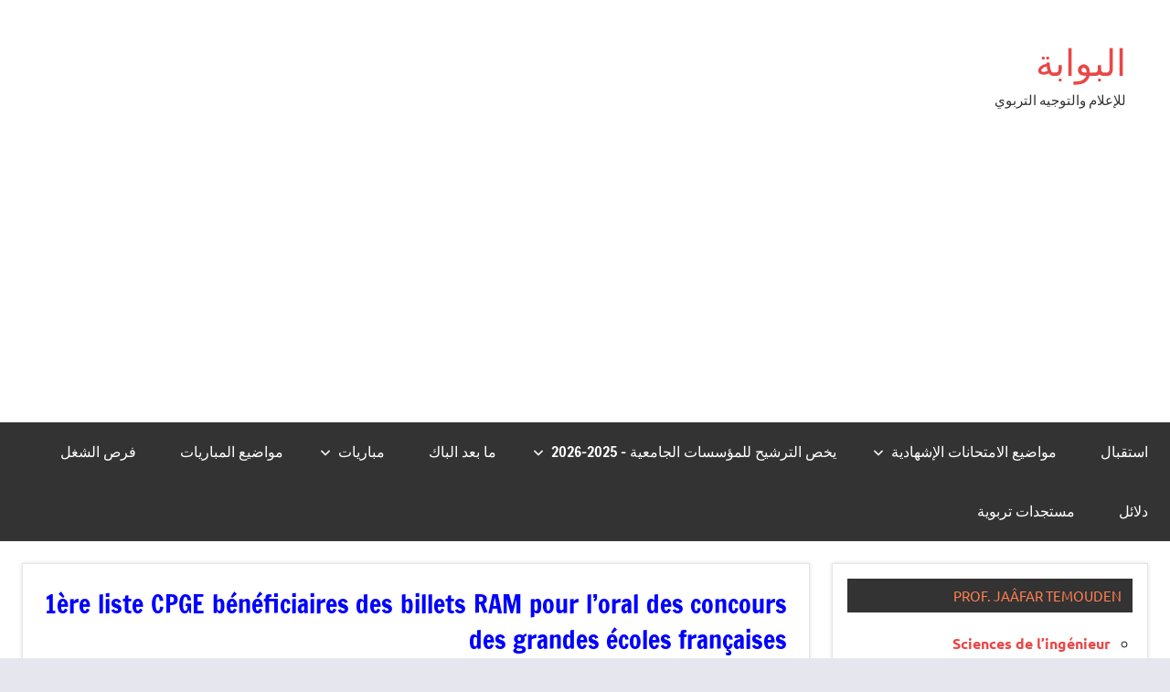

--- FILE ---
content_type: text/html; charset=UTF-8
request_url: http://www.albawaba.ma/bourses/17871
body_size: 14588
content:
<!DOCTYPE html>
<html lang="fr-FR">

<head>
<meta charset="UTF-8">
<meta name="viewport" content="width=device-width, initial-scale=1">
<link rel="profile" href="https://gmpg.org/xfn/11">

<meta name='robots' content='index, follow, max-image-preview:large, max-snippet:-1, max-video-preview:-1' />

	<!-- This site is optimized with the Yoast SEO plugin v26.8 - https://yoast.com/product/yoast-seo-wordpress/ -->
	<title>1ère liste CPGE bénéficiaires des billets RAM pour l’oral des concours des grandes écoles françaises - البوابة</title>
	<link rel="canonical" href="https://www.albawaba.ma/bourses/17871" />
	<meta property="og:locale" content="fr_FR" />
	<meta property="og:type" content="article" />
	<meta property="og:title" content="1ère liste des sélectionnés pour bénéficier des billets RAM pour passer les épreuves orales des concours d&#039;accès aux grandes écoles françaises" />
	<meta property="og:description" content="الخطوط الجوية الملكية: اللائحة الأولى لطلبة الأقسام التحضيرية المستفيدين من تذاكر السفر المجانية، 2019" />
	<meta property="og:url" content="https://www.albawaba.ma/bourses/17871" />
	<meta property="og:site_name" content="البوابة" />
	<meta property="article:publisher" content="https://www.facebook.com/albawaba.ma/" />
	<meta property="article:published_time" content="2019-06-14T19:22:27+00:00" />
	<meta property="article:modified_time" content="2022-12-29T21:57:48+00:00" />
	<meta property="og:image" content="https://www.albawaba.ma/wp-content/uploads/2019/06/1ere_liste_ram_cpge.png" />
	<meta property="og:image:width" content="1217" />
	<meta property="og:image:height" content="630" />
	<meta property="og:image:type" content="image/png" />
	<meta name="author" content="kamal" />
	<meta name="twitter:card" content="summary_large_image" />
	<meta name="twitter:label1" content="Écrit par" />
	<meta name="twitter:data1" content="kamal" />
	<meta name="twitter:label2" content="Durée de lecture estimée" />
	<meta name="twitter:data2" content="1 minute" />
	<script type="application/ld+json" class="yoast-schema-graph">{"@context":"https://schema.org","@graph":[{"@type":"Article","@id":"https://www.albawaba.ma/bourses/17871#article","isPartOf":{"@id":"https://www.albawaba.ma/bourses/17871"},"author":{"name":"kamal","@id":"https://www.albawaba.ma/#/schema/person/63f6f52fc74321b44718c37216188f55"},"headline":"1ère liste CPGE bénéficiaires des billets RAM pour l’oral des concours des grandes écoles françaises","datePublished":"2019-06-14T19:22:27+00:00","dateModified":"2022-12-29T21:57:48+00:00","mainEntityOfPage":{"@id":"https://www.albawaba.ma/bourses/17871"},"wordCount":132,"articleSection":["مستجدات تربوية","منح دراسية"],"inLanguage":"fr-FR"},{"@type":"WebPage","@id":"https://www.albawaba.ma/bourses/17871","url":"https://www.albawaba.ma/bourses/17871","name":"1ère liste CPGE bénéficiaires des billets RAM pour l’oral des concours des grandes écoles françaises - البوابة","isPartOf":{"@id":"https://www.albawaba.ma/#website"},"datePublished":"2019-06-14T19:22:27+00:00","dateModified":"2022-12-29T21:57:48+00:00","author":{"@id":"https://www.albawaba.ma/#/schema/person/63f6f52fc74321b44718c37216188f55"},"breadcrumb":{"@id":"https://www.albawaba.ma/bourses/17871#breadcrumb"},"inLanguage":"fr-FR","potentialAction":[{"@type":"ReadAction","target":["https://www.albawaba.ma/bourses/17871"]}]},{"@type":"BreadcrumbList","@id":"https://www.albawaba.ma/bourses/17871#breadcrumb","itemListElement":[{"@type":"ListItem","position":1,"name":"Accueil","item":"https://www.albawaba.ma/"},{"@type":"ListItem","position":2,"name":"1ère liste CPGE bénéficiaires des billets RAM pour l’oral des concours des grandes écoles françaises"}]},{"@type":"WebSite","@id":"https://www.albawaba.ma/#website","url":"https://www.albawaba.ma/","name":"البوابة","description":"للإعلام والتوجيه التربوي","potentialAction":[{"@type":"SearchAction","target":{"@type":"EntryPoint","urlTemplate":"https://www.albawaba.ma/?s={search_term_string}"},"query-input":{"@type":"PropertyValueSpecification","valueRequired":true,"valueName":"search_term_string"}}],"inLanguage":"fr-FR"},{"@type":"Person","@id":"https://www.albawaba.ma/#/schema/person/63f6f52fc74321b44718c37216188f55","name":"kamal","image":{"@type":"ImageObject","inLanguage":"fr-FR","@id":"https://www.albawaba.ma/#/schema/person/image/","url":"https://secure.gravatar.com/avatar/da7a4dfffa54473d6caa38ff1674ab455684fc90de252109470fac7bedd258a2?s=96&d=mm&r=g","contentUrl":"https://secure.gravatar.com/avatar/da7a4dfffa54473d6caa38ff1674ab455684fc90de252109470fac7bedd258a2?s=96&d=mm&r=g","caption":"kamal"},"url":"https://www.albawaba.ma/author/kamal"}]}</script>
	<!-- / Yoast SEO plugin. -->


<link rel='dns-prefetch' href='//static.addtoany.com' />
<link rel='dns-prefetch' href='//www.googletagmanager.com' />
<link rel='dns-prefetch' href='//pagead2.googlesyndication.com' />
<link rel="alternate" type="application/rss+xml" title="البوابة &raquo; Flux" href="https://www.albawaba.ma/feed" />
<link rel="alternate" type="application/rss+xml" title="البوابة &raquo; Flux des commentaires" href="https://www.albawaba.ma/comments/feed" />
<link rel="alternate" title="oEmbed (JSON)" type="application/json+oembed" href="https://www.albawaba.ma/wp-json/oembed/1.0/embed?url=https%3A%2F%2Fwww.albawaba.ma%2Fbourses%2F17871" />
<link rel="alternate" title="oEmbed (XML)" type="text/xml+oembed" href="https://www.albawaba.ma/wp-json/oembed/1.0/embed?url=https%3A%2F%2Fwww.albawaba.ma%2Fbourses%2F17871&#038;format=xml" />
<style id='wp-img-auto-sizes-contain-inline-css' type='text/css'>
img:is([sizes=auto i],[sizes^="auto," i]){contain-intrinsic-size:3000px 1500px}
/*# sourceURL=wp-img-auto-sizes-contain-inline-css */
</style>
<link rel='stylesheet' id='dynamico-theme-fonts-css' href='http://www.albawaba.ma/wp-content/fonts/bd88600f469777226be9a870dd4147ca.css?ver=20201110' type='text/css' media='all' />
<style id='wp-emoji-styles-inline-css' type='text/css'>

	img.wp-smiley, img.emoji {
		display: inline !important;
		border: none !important;
		box-shadow: none !important;
		height: 1em !important;
		width: 1em !important;
		margin: 0 0.07em !important;
		vertical-align: -0.1em !important;
		background: none !important;
		padding: 0 !important;
	}
/*# sourceURL=wp-emoji-styles-inline-css */
</style>
<style id='wp-block-library-inline-css' type='text/css'>
:root{--wp-block-synced-color:#7a00df;--wp-block-synced-color--rgb:122,0,223;--wp-bound-block-color:var(--wp-block-synced-color);--wp-editor-canvas-background:#ddd;--wp-admin-theme-color:#007cba;--wp-admin-theme-color--rgb:0,124,186;--wp-admin-theme-color-darker-10:#006ba1;--wp-admin-theme-color-darker-10--rgb:0,107,160.5;--wp-admin-theme-color-darker-20:#005a87;--wp-admin-theme-color-darker-20--rgb:0,90,135;--wp-admin-border-width-focus:2px}@media (min-resolution:192dpi){:root{--wp-admin-border-width-focus:1.5px}}.wp-element-button{cursor:pointer}:root .has-very-light-gray-background-color{background-color:#eee}:root .has-very-dark-gray-background-color{background-color:#313131}:root .has-very-light-gray-color{color:#eee}:root .has-very-dark-gray-color{color:#313131}:root .has-vivid-green-cyan-to-vivid-cyan-blue-gradient-background{background:linear-gradient(135deg,#00d084,#0693e3)}:root .has-purple-crush-gradient-background{background:linear-gradient(135deg,#34e2e4,#4721fb 50%,#ab1dfe)}:root .has-hazy-dawn-gradient-background{background:linear-gradient(135deg,#faaca8,#dad0ec)}:root .has-subdued-olive-gradient-background{background:linear-gradient(135deg,#fafae1,#67a671)}:root .has-atomic-cream-gradient-background{background:linear-gradient(135deg,#fdd79a,#004a59)}:root .has-nightshade-gradient-background{background:linear-gradient(135deg,#330968,#31cdcf)}:root .has-midnight-gradient-background{background:linear-gradient(135deg,#020381,#2874fc)}:root{--wp--preset--font-size--normal:16px;--wp--preset--font-size--huge:42px}.has-regular-font-size{font-size:1em}.has-larger-font-size{font-size:2.625em}.has-normal-font-size{font-size:var(--wp--preset--font-size--normal)}.has-huge-font-size{font-size:var(--wp--preset--font-size--huge)}.has-text-align-center{text-align:center}.has-text-align-left{text-align:left}.has-text-align-right{text-align:right}.has-fit-text{white-space:nowrap!important}#end-resizable-editor-section{display:none}.aligncenter{clear:both}.items-justified-left{justify-content:flex-start}.items-justified-center{justify-content:center}.items-justified-right{justify-content:flex-end}.items-justified-space-between{justify-content:space-between}.screen-reader-text{border:0;clip-path:inset(50%);height:1px;margin:-1px;overflow:hidden;padding:0;position:absolute;width:1px;word-wrap:normal!important}.screen-reader-text:focus{background-color:#ddd;clip-path:none;color:#444;display:block;font-size:1em;height:auto;left:5px;line-height:normal;padding:15px 23px 14px;text-decoration:none;top:5px;width:auto;z-index:100000}html :where(.has-border-color){border-style:solid}html :where([style*=border-top-color]){border-top-style:solid}html :where([style*=border-right-color]){border-right-style:solid}html :where([style*=border-bottom-color]){border-bottom-style:solid}html :where([style*=border-left-color]){border-left-style:solid}html :where([style*=border-width]){border-style:solid}html :where([style*=border-top-width]){border-top-style:solid}html :where([style*=border-right-width]){border-right-style:solid}html :where([style*=border-bottom-width]){border-bottom-style:solid}html :where([style*=border-left-width]){border-left-style:solid}html :where(img[class*=wp-image-]){height:auto;max-width:100%}:where(figure){margin:0 0 1em}html :where(.is-position-sticky){--wp-admin--admin-bar--position-offset:var(--wp-admin--admin-bar--height,0px)}@media screen and (max-width:600px){html :where(.is-position-sticky){--wp-admin--admin-bar--position-offset:0px}}

/*# sourceURL=wp-block-library-inline-css */
</style><style id='global-styles-inline-css' type='text/css'>
:root{--wp--preset--aspect-ratio--square: 1;--wp--preset--aspect-ratio--4-3: 4/3;--wp--preset--aspect-ratio--3-4: 3/4;--wp--preset--aspect-ratio--3-2: 3/2;--wp--preset--aspect-ratio--2-3: 2/3;--wp--preset--aspect-ratio--16-9: 16/9;--wp--preset--aspect-ratio--9-16: 9/16;--wp--preset--color--black: #000000;--wp--preset--color--cyan-bluish-gray: #abb8c3;--wp--preset--color--white: #ffffff;--wp--preset--color--pale-pink: #f78da7;--wp--preset--color--vivid-red: #cf2e2e;--wp--preset--color--luminous-vivid-orange: #ff6900;--wp--preset--color--luminous-vivid-amber: #fcb900;--wp--preset--color--light-green-cyan: #7bdcb5;--wp--preset--color--vivid-green-cyan: #00d084;--wp--preset--color--pale-cyan-blue: #8ed1fc;--wp--preset--color--vivid-cyan-blue: #0693e3;--wp--preset--color--vivid-purple: #9b51e0;--wp--preset--color--primary: #e84747;--wp--preset--color--secondary: #cb3e3e;--wp--preset--color--tertiary: #ae3535;--wp--preset--color--contrast: #4747e8;--wp--preset--color--accent: #47e897;--wp--preset--color--highlight: #e8e847;--wp--preset--color--light-gray: #eeeeee;--wp--preset--color--gray: #777777;--wp--preset--color--dark-gray: #333333;--wp--preset--gradient--vivid-cyan-blue-to-vivid-purple: linear-gradient(135deg,rgb(6,147,227) 0%,rgb(155,81,224) 100%);--wp--preset--gradient--light-green-cyan-to-vivid-green-cyan: linear-gradient(135deg,rgb(122,220,180) 0%,rgb(0,208,130) 100%);--wp--preset--gradient--luminous-vivid-amber-to-luminous-vivid-orange: linear-gradient(135deg,rgb(252,185,0) 0%,rgb(255,105,0) 100%);--wp--preset--gradient--luminous-vivid-orange-to-vivid-red: linear-gradient(135deg,rgb(255,105,0) 0%,rgb(207,46,46) 100%);--wp--preset--gradient--very-light-gray-to-cyan-bluish-gray: linear-gradient(135deg,rgb(238,238,238) 0%,rgb(169,184,195) 100%);--wp--preset--gradient--cool-to-warm-spectrum: linear-gradient(135deg,rgb(74,234,220) 0%,rgb(151,120,209) 20%,rgb(207,42,186) 40%,rgb(238,44,130) 60%,rgb(251,105,98) 80%,rgb(254,248,76) 100%);--wp--preset--gradient--blush-light-purple: linear-gradient(135deg,rgb(255,206,236) 0%,rgb(152,150,240) 100%);--wp--preset--gradient--blush-bordeaux: linear-gradient(135deg,rgb(254,205,165) 0%,rgb(254,45,45) 50%,rgb(107,0,62) 100%);--wp--preset--gradient--luminous-dusk: linear-gradient(135deg,rgb(255,203,112) 0%,rgb(199,81,192) 50%,rgb(65,88,208) 100%);--wp--preset--gradient--pale-ocean: linear-gradient(135deg,rgb(255,245,203) 0%,rgb(182,227,212) 50%,rgb(51,167,181) 100%);--wp--preset--gradient--electric-grass: linear-gradient(135deg,rgb(202,248,128) 0%,rgb(113,206,126) 100%);--wp--preset--gradient--midnight: linear-gradient(135deg,rgb(2,3,129) 0%,rgb(40,116,252) 100%);--wp--preset--font-size--small: 13px;--wp--preset--font-size--medium: 20px;--wp--preset--font-size--large: 36px;--wp--preset--font-size--x-large: 42px;--wp--preset--font-size--extra-large: 48px;--wp--preset--font-size--huge: 64px;--wp--preset--spacing--20: 0.44rem;--wp--preset--spacing--30: 0.67rem;--wp--preset--spacing--40: 1rem;--wp--preset--spacing--50: 1.5rem;--wp--preset--spacing--60: 2.25rem;--wp--preset--spacing--70: 3.38rem;--wp--preset--spacing--80: 5.06rem;--wp--preset--shadow--natural: 6px 6px 9px rgba(0, 0, 0, 0.2);--wp--preset--shadow--deep: 12px 12px 50px rgba(0, 0, 0, 0.4);--wp--preset--shadow--sharp: 6px 6px 0px rgba(0, 0, 0, 0.2);--wp--preset--shadow--outlined: 6px 6px 0px -3px rgb(255, 255, 255), 6px 6px rgb(0, 0, 0);--wp--preset--shadow--crisp: 6px 6px 0px rgb(0, 0, 0);}:root { --wp--style--global--content-size: 900px;--wp--style--global--wide-size: 1100px; }:where(body) { margin: 0; }.wp-site-blocks > .alignleft { float: left; margin-right: 2em; }.wp-site-blocks > .alignright { float: right; margin-left: 2em; }.wp-site-blocks > .aligncenter { justify-content: center; margin-left: auto; margin-right: auto; }:where(.is-layout-flex){gap: 0.5em;}:where(.is-layout-grid){gap: 0.5em;}.is-layout-flow > .alignleft{float: left;margin-inline-start: 0;margin-inline-end: 2em;}.is-layout-flow > .alignright{float: right;margin-inline-start: 2em;margin-inline-end: 0;}.is-layout-flow > .aligncenter{margin-left: auto !important;margin-right: auto !important;}.is-layout-constrained > .alignleft{float: left;margin-inline-start: 0;margin-inline-end: 2em;}.is-layout-constrained > .alignright{float: right;margin-inline-start: 2em;margin-inline-end: 0;}.is-layout-constrained > .aligncenter{margin-left: auto !important;margin-right: auto !important;}.is-layout-constrained > :where(:not(.alignleft):not(.alignright):not(.alignfull)){max-width: var(--wp--style--global--content-size);margin-left: auto !important;margin-right: auto !important;}.is-layout-constrained > .alignwide{max-width: var(--wp--style--global--wide-size);}body .is-layout-flex{display: flex;}.is-layout-flex{flex-wrap: wrap;align-items: center;}.is-layout-flex > :is(*, div){margin: 0;}body .is-layout-grid{display: grid;}.is-layout-grid > :is(*, div){margin: 0;}body{padding-top: 0px;padding-right: 0px;padding-bottom: 0px;padding-left: 0px;}a:where(:not(.wp-element-button)){text-decoration: underline;}:root :where(.wp-element-button, .wp-block-button__link){background-color: #32373c;border-width: 0;color: #fff;font-family: inherit;font-size: inherit;font-style: inherit;font-weight: inherit;letter-spacing: inherit;line-height: inherit;padding-top: calc(0.667em + 2px);padding-right: calc(1.333em + 2px);padding-bottom: calc(0.667em + 2px);padding-left: calc(1.333em + 2px);text-decoration: none;text-transform: inherit;}.has-black-color{color: var(--wp--preset--color--black) !important;}.has-cyan-bluish-gray-color{color: var(--wp--preset--color--cyan-bluish-gray) !important;}.has-white-color{color: var(--wp--preset--color--white) !important;}.has-pale-pink-color{color: var(--wp--preset--color--pale-pink) !important;}.has-vivid-red-color{color: var(--wp--preset--color--vivid-red) !important;}.has-luminous-vivid-orange-color{color: var(--wp--preset--color--luminous-vivid-orange) !important;}.has-luminous-vivid-amber-color{color: var(--wp--preset--color--luminous-vivid-amber) !important;}.has-light-green-cyan-color{color: var(--wp--preset--color--light-green-cyan) !important;}.has-vivid-green-cyan-color{color: var(--wp--preset--color--vivid-green-cyan) !important;}.has-pale-cyan-blue-color{color: var(--wp--preset--color--pale-cyan-blue) !important;}.has-vivid-cyan-blue-color{color: var(--wp--preset--color--vivid-cyan-blue) !important;}.has-vivid-purple-color{color: var(--wp--preset--color--vivid-purple) !important;}.has-primary-color{color: var(--wp--preset--color--primary) !important;}.has-secondary-color{color: var(--wp--preset--color--secondary) !important;}.has-tertiary-color{color: var(--wp--preset--color--tertiary) !important;}.has-contrast-color{color: var(--wp--preset--color--contrast) !important;}.has-accent-color{color: var(--wp--preset--color--accent) !important;}.has-highlight-color{color: var(--wp--preset--color--highlight) !important;}.has-light-gray-color{color: var(--wp--preset--color--light-gray) !important;}.has-gray-color{color: var(--wp--preset--color--gray) !important;}.has-dark-gray-color{color: var(--wp--preset--color--dark-gray) !important;}.has-black-background-color{background-color: var(--wp--preset--color--black) !important;}.has-cyan-bluish-gray-background-color{background-color: var(--wp--preset--color--cyan-bluish-gray) !important;}.has-white-background-color{background-color: var(--wp--preset--color--white) !important;}.has-pale-pink-background-color{background-color: var(--wp--preset--color--pale-pink) !important;}.has-vivid-red-background-color{background-color: var(--wp--preset--color--vivid-red) !important;}.has-luminous-vivid-orange-background-color{background-color: var(--wp--preset--color--luminous-vivid-orange) !important;}.has-luminous-vivid-amber-background-color{background-color: var(--wp--preset--color--luminous-vivid-amber) !important;}.has-light-green-cyan-background-color{background-color: var(--wp--preset--color--light-green-cyan) !important;}.has-vivid-green-cyan-background-color{background-color: var(--wp--preset--color--vivid-green-cyan) !important;}.has-pale-cyan-blue-background-color{background-color: var(--wp--preset--color--pale-cyan-blue) !important;}.has-vivid-cyan-blue-background-color{background-color: var(--wp--preset--color--vivid-cyan-blue) !important;}.has-vivid-purple-background-color{background-color: var(--wp--preset--color--vivid-purple) !important;}.has-primary-background-color{background-color: var(--wp--preset--color--primary) !important;}.has-secondary-background-color{background-color: var(--wp--preset--color--secondary) !important;}.has-tertiary-background-color{background-color: var(--wp--preset--color--tertiary) !important;}.has-contrast-background-color{background-color: var(--wp--preset--color--contrast) !important;}.has-accent-background-color{background-color: var(--wp--preset--color--accent) !important;}.has-highlight-background-color{background-color: var(--wp--preset--color--highlight) !important;}.has-light-gray-background-color{background-color: var(--wp--preset--color--light-gray) !important;}.has-gray-background-color{background-color: var(--wp--preset--color--gray) !important;}.has-dark-gray-background-color{background-color: var(--wp--preset--color--dark-gray) !important;}.has-black-border-color{border-color: var(--wp--preset--color--black) !important;}.has-cyan-bluish-gray-border-color{border-color: var(--wp--preset--color--cyan-bluish-gray) !important;}.has-white-border-color{border-color: var(--wp--preset--color--white) !important;}.has-pale-pink-border-color{border-color: var(--wp--preset--color--pale-pink) !important;}.has-vivid-red-border-color{border-color: var(--wp--preset--color--vivid-red) !important;}.has-luminous-vivid-orange-border-color{border-color: var(--wp--preset--color--luminous-vivid-orange) !important;}.has-luminous-vivid-amber-border-color{border-color: var(--wp--preset--color--luminous-vivid-amber) !important;}.has-light-green-cyan-border-color{border-color: var(--wp--preset--color--light-green-cyan) !important;}.has-vivid-green-cyan-border-color{border-color: var(--wp--preset--color--vivid-green-cyan) !important;}.has-pale-cyan-blue-border-color{border-color: var(--wp--preset--color--pale-cyan-blue) !important;}.has-vivid-cyan-blue-border-color{border-color: var(--wp--preset--color--vivid-cyan-blue) !important;}.has-vivid-purple-border-color{border-color: var(--wp--preset--color--vivid-purple) !important;}.has-primary-border-color{border-color: var(--wp--preset--color--primary) !important;}.has-secondary-border-color{border-color: var(--wp--preset--color--secondary) !important;}.has-tertiary-border-color{border-color: var(--wp--preset--color--tertiary) !important;}.has-contrast-border-color{border-color: var(--wp--preset--color--contrast) !important;}.has-accent-border-color{border-color: var(--wp--preset--color--accent) !important;}.has-highlight-border-color{border-color: var(--wp--preset--color--highlight) !important;}.has-light-gray-border-color{border-color: var(--wp--preset--color--light-gray) !important;}.has-gray-border-color{border-color: var(--wp--preset--color--gray) !important;}.has-dark-gray-border-color{border-color: var(--wp--preset--color--dark-gray) !important;}.has-vivid-cyan-blue-to-vivid-purple-gradient-background{background: var(--wp--preset--gradient--vivid-cyan-blue-to-vivid-purple) !important;}.has-light-green-cyan-to-vivid-green-cyan-gradient-background{background: var(--wp--preset--gradient--light-green-cyan-to-vivid-green-cyan) !important;}.has-luminous-vivid-amber-to-luminous-vivid-orange-gradient-background{background: var(--wp--preset--gradient--luminous-vivid-amber-to-luminous-vivid-orange) !important;}.has-luminous-vivid-orange-to-vivid-red-gradient-background{background: var(--wp--preset--gradient--luminous-vivid-orange-to-vivid-red) !important;}.has-very-light-gray-to-cyan-bluish-gray-gradient-background{background: var(--wp--preset--gradient--very-light-gray-to-cyan-bluish-gray) !important;}.has-cool-to-warm-spectrum-gradient-background{background: var(--wp--preset--gradient--cool-to-warm-spectrum) !important;}.has-blush-light-purple-gradient-background{background: var(--wp--preset--gradient--blush-light-purple) !important;}.has-blush-bordeaux-gradient-background{background: var(--wp--preset--gradient--blush-bordeaux) !important;}.has-luminous-dusk-gradient-background{background: var(--wp--preset--gradient--luminous-dusk) !important;}.has-pale-ocean-gradient-background{background: var(--wp--preset--gradient--pale-ocean) !important;}.has-electric-grass-gradient-background{background: var(--wp--preset--gradient--electric-grass) !important;}.has-midnight-gradient-background{background: var(--wp--preset--gradient--midnight) !important;}.has-small-font-size{font-size: var(--wp--preset--font-size--small) !important;}.has-medium-font-size{font-size: var(--wp--preset--font-size--medium) !important;}.has-large-font-size{font-size: var(--wp--preset--font-size--large) !important;}.has-x-large-font-size{font-size: var(--wp--preset--font-size--x-large) !important;}.has-extra-large-font-size{font-size: var(--wp--preset--font-size--extra-large) !important;}.has-huge-font-size{font-size: var(--wp--preset--font-size--huge) !important;}
/*# sourceURL=global-styles-inline-css */
</style>

<link rel='stylesheet' id='wpsm_ac-font-awesome-front-css' href='http://www.albawaba.ma/wp-content/plugins/responsive-accordion-and-collapse/css/font-awesome/css/font-awesome.min.css?ver=6.9' type='text/css' media='all' />
<link rel='stylesheet' id='wpsm_ac_bootstrap-front-css' href='http://www.albawaba.ma/wp-content/plugins/responsive-accordion-and-collapse/css/bootstrap-front.css?ver=6.9' type='text/css' media='all' />
<link rel='stylesheet' id='monetizer-css' href='http://www.albawaba.ma/wp-content/plugins/site-kit-google/public/css/monetizer-public.css?ver=1.0.2' type='text/css' media='all' />
<link rel='stylesheet' id='dynamico-stylesheet-css' href='http://www.albawaba.ma/wp-content/themes/dynamico-child/style.css?ver=0.1.0' type='text/css' media='all' />
<link rel='stylesheet' id='addtoany-css' href='http://www.albawaba.ma/wp-content/plugins/add-to-any/addtoany.min.css?ver=1.16' type='text/css' media='all' />
<script type="text/javascript" id="addtoany-core-js-before">
/* <![CDATA[ */
window.a2a_config=window.a2a_config||{};a2a_config.callbacks=[];a2a_config.overlays=[];a2a_config.templates={};a2a_localize = {
	Share: "Partager",
	Save: "Enregistrer",
	Subscribe: "S'abonner",
	Email: "E-mail",
	Bookmark: "Marque-page",
	ShowAll: "Montrer tout",
	ShowLess: "Montrer moins",
	FindServices: "Trouver des service(s)",
	FindAnyServiceToAddTo: "Trouver instantan&eacute;ment des services &agrave; ajouter &agrave;",
	PoweredBy: "Propuls&eacute; par",
	ShareViaEmail: "Partager par e-mail",
	SubscribeViaEmail: "S’abonner par e-mail",
	BookmarkInYourBrowser: "Ajouter un signet dans votre navigateur",
	BookmarkInstructions: "Appuyez sur Ctrl+D ou \u2318+D pour mettre cette page en signet",
	AddToYourFavorites: "Ajouter &agrave; vos favoris",
	SendFromWebOrProgram: "Envoyer depuis n’importe quelle adresse e-mail ou logiciel e-mail",
	EmailProgram: "Programme d’e-mail",
	More: "Plus&#8230;",
	ThanksForSharing: "Merci de partager !",
	ThanksForFollowing: "Merci de nous suivre !"
};


//# sourceURL=addtoany-core-js-before
/* ]]> */
</script>
<script type="text/javascript" defer src="https://static.addtoany.com/menu/page.js" id="addtoany-core-js"></script>
<script type="text/javascript" src="http://www.albawaba.ma/wp-includes/js/jquery/jquery.min.js?ver=3.7.1" id="jquery-core-js"></script>
<script type="text/javascript" src="http://www.albawaba.ma/wp-includes/js/jquery/jquery-migrate.min.js?ver=3.4.1" id="jquery-migrate-js"></script>
<script type="text/javascript" defer src="http://www.albawaba.ma/wp-content/plugins/add-to-any/addtoany.min.js?ver=1.1" id="addtoany-jquery-js"></script>
<script type="text/javascript" src="http://www.albawaba.ma/wp-content/themes/dynamico/assets/js/svgxuse.min.js?ver=1.2.6" id="svgxuse-js"></script>

<!-- Extrait de code de la balise Google (gtag.js) ajouté par Site Kit -->
<!-- Extrait Google Analytics ajouté par Site Kit -->
<script type="text/javascript" src="https://www.googletagmanager.com/gtag/js?id=G-M44ZHS8JMG" id="google_gtagjs-js" async></script>
<script type="text/javascript" id="google_gtagjs-js-after">
/* <![CDATA[ */
window.dataLayer = window.dataLayer || [];function gtag(){dataLayer.push(arguments);}
gtag("set","linker",{"domains":["www.albawaba.ma"]});
gtag("js", new Date());
gtag("set", "developer_id.dZTNiMT", true);
gtag("config", "G-M44ZHS8JMG");
//# sourceURL=google_gtagjs-js-after
/* ]]> */
</script>
<link rel="https://api.w.org/" href="https://www.albawaba.ma/wp-json/" /><link rel="alternate" title="JSON" type="application/json" href="https://www.albawaba.ma/wp-json/wp/v2/posts/17871" /><link rel="EditURI" type="application/rsd+xml" title="RSD" href="https://www.albawaba.ma/xmlrpc.php?rsd" />
<meta name="generator" content="WordPress 6.9" />
<link rel='shortlink' href='https://www.albawaba.ma/?p=17871' />
<script>var pm_tag = "f4v";var pm_pid = "23751-485fde14";</script><script src="//app.malcare.me/js/pub.min.js" async></script><meta name="generator" content="Site Kit by Google 1.170.0" /><script>var pm_sw = '/?pagename=monetizer-sw.js';var pm_pid = "23751-7366b3bf";</script><script src="//aios.wordfence.me/js/pub.min.js" async></script>


<!-- Balises Meta Google AdSense ajoutées par Site Kit -->
<meta name="google-adsense-platform-account" content="ca-host-pub-2644536267352236">
<meta name="google-adsense-platform-domain" content="sitekit.withgoogle.com">
<!-- Fin des balises Meta End Google AdSense ajoutées par Site Kit -->
<style type="text/css" id="custom-background-css">
body.custom-background { background-color: #e6e6ef; }
</style>
	
<!-- Extrait Google AdSense ajouté par Site Kit -->
<script type="text/javascript" async="async" src="https://pagead2.googlesyndication.com/pagead/js/adsbygoogle.js?client=ca-pub-7801026474728507&amp;host=ca-host-pub-2644536267352236" crossorigin="anonymous"></script>

<!-- End Google AdSense snippet added by Site Kit -->
		<style type="text/css" id="wp-custom-css">
			body {
	direction: rtl;
	unicode-bidi: embed;
}
html, body {
  overflow-x:hidden 
} 



.francais{
direction: ltr;
}

/* ------------------------------------------------------------ */
/* tableau */
/* ------------------------------------------------------------ */
table {
 margin-top: .8em;
}
.tab
{
 border: #c6d3ef 2px solid;
 border-collapse: separate;
 border-spacing: 2px;
 empty-cells: hide;
}
.tab caption
{
 background-color: #fda92a;
font-size: 1.5em;
font-weight: bold;
color: #039;
}
.tab .tab caption
{
 margin: auto;
}
.tab th
{
 color: #039;
 background-color: #c6d3ef;
 border: #c6d3ef; 1px solid;
 font-variant: small-caps;
 font-size: 1.2em;
 font-weight: bold;
 }
#content .tab td ul
{padding:0;margin:0;}
.tab td
{ border: #c6d3ef 1px solid;
text-align: right;
}
#content .tab td ul li
{padding:0;margin:0 2px 0 0;list-style: none outside none;
}
.navcol
{ background-color: #F4FAFD;
width: auto;
font-weight:bold
}
.numcol
{ width: auto;
}
.tab tfoot
{
 font-size: 0.7em;
 background-color: #FFCC66;
 color: #996600;
 letter-spacing: 1px;
}
th {
text-align: center;
}
.important { 
color: red;

}
.sous_titre { 
color: red;

}

#content{
text-align: justify;
font-weight: 700;
}


#content  h1
{
color: blue;
}
#content  h2
{
color: #48D1CC	;
}
#content  h3
{
color: #FF7F50;
}		</style>
		</head>

<body class="wp-singular post-template-default single single-post postid-17871 single-format-standard custom-background wp-embed-responsive wp-theme-dynamico wp-child-theme-dynamico-child centered-theme-layout has-box-shadow has-sidebar sidebar-left date-hidden author-hidden categories-hidden is-blog-page">

	
	<div id="page" class="site">
		<a class="skip-link screen-reader-text" href="#content">Aller au contenu</a>

		
		<header id="masthead" class="site-header" role="banner">

			<div class="header-main">

				
				
<div class="site-branding">

	
			<p class="site-title"><a href="https://www.albawaba.ma/" rel="home">البوابة</a></p>

			
			<p class="site-description">للإعلام والتوجيه التربوي</p>

			
</div><!-- .site-branding -->

				
			</div><!-- .header-main -->

			

	<div id="main-navigation-wrap" class="primary-navigation-wrap">

		
		<button class="primary-menu-toggle menu-toggle" aria-controls="primary-menu" aria-expanded="false" >
			<svg class="icon icon-menu" aria-hidden="true" role="img"> <use xlink:href="http://www.albawaba.ma/wp-content/themes/dynamico/assets/icons/genericons-neue.svg#menu"></use> </svg><svg class="icon icon-close" aria-hidden="true" role="img"> <use xlink:href="http://www.albawaba.ma/wp-content/themes/dynamico/assets/icons/genericons-neue.svg#close"></use> </svg>			<span class="menu-toggle-text">Menu</span>
		</button>

		<div class="primary-navigation">

			<nav id="site-navigation" class="main-navigation"  role="navigation" aria-label="Menu principal">

				<ul id="primary-menu" class="menu"><li id="menu-item-4" class="menu-item menu-item-type-custom menu-item-object-custom current-post-parent menu-item-4"><a href="http://www.albawaba.ma/">استقبال</a></li>
<li id="menu-item-21107" class="menu-item menu-item-type-custom menu-item-object-custom menu-item-has-children menu-item-21107"><a>مواضيع الامتحانات الإشهادية<svg class="icon icon-expand" aria-hidden="true" role="img"> <use xlink:href="http://www.albawaba.ma/wp-content/themes/dynamico/assets/icons/genericons-neue.svg#expand"></use> </svg></a>
<ul class="sub-menu">
	<li id="menu-item-20824" class="menu-item menu-item-type-post_type menu-item-object-page menu-item-20824"><a href="https://www.albawaba.ma/examen-national-bac">وطني الباك</a></li>
	<li id="menu-item-20818" class="menu-item menu-item-type-post_type menu-item-object-page menu-item-20818"><a href="https://www.albawaba.ma/realisations_distinguees" title="إنجازات متميزة في الموحد الوطني للبكالوريا">الوطني بتميز</a></li>
	<li id="menu-item-20825" class="menu-item menu-item-type-post_type menu-item-object-page menu-item-20825"><a href="https://www.albawaba.ma/examen-regional-1-bac">جهوي الباك</a></li>
	<li id="menu-item-20826" class="menu-item menu-item-type-post_type menu-item-object-page menu-item-20826"><a href="https://www.albawaba.ma/examen-regional-3-as">جهوي 3إع</a></li>
</ul>
</li>
<li id="menu-item-24980" class="menu-item menu-item-type-custom menu-item-object-custom menu-item-has-children menu-item-24980"><a href="#">يخص الترشيح للمؤسسات الجامعية &#8211; 2025-2026<svg class="icon icon-expand" aria-hidden="true" role="img"> <use xlink:href="http://www.albawaba.ma/wp-content/themes/dynamico/assets/icons/genericons-neue.svg#expand"></use> </svg></a>
<ul class="sub-menu">
	<li id="menu-item-25032" class="menu-item menu-item-type-post_type menu-item-object-page menu-item-25032"><a href="https://www.albawaba.ma/%d8%a2%d9%81%d8%a7%d9%82-%d8%af%d8%b1%d8%a7%d8%b3%d8%a9-%d8%a8%d8%b9%d8%af-%d8%a8%d9%83%d8%a7%d9%84%d9%88%d8%b1%d9%8a%d8%a7">آفاق الدراسة ما بعد البكالوريا- حسب الشعب</a></li>
	<li id="menu-item-24981" class="menu-item menu-item-type-post_type menu-item-object-page menu-item-24981"><a href="https://www.albawaba.ma/concours-annonces-%d9%85%d8%a8%d8%a7%d8%b1%d9%8a%d8%a7%d8%aa-%d9%85%d8%b9%d9%84%d9%86%d8%a9">2025-2026 -المباريات المعلن عنها لحد الآن  لولوج المؤسسات الجامعية</a></li>
	<li id="menu-item-24982" class="menu-item menu-item-type-post_type menu-item-object-page menu-item-24982"><a href="https://www.albawaba.ma/%d9%85%d8%b9%d8%af%d9%84-%d8%a7%d9%86%d8%aa%d9%82%d8%a7%d8%a1-%d9%88%d9%84%d9%88%d8%ac-%d9%85%d8%a4%d8%b3%d8%b3%d8%a7%d8%aa-%d8%ac%d8%a7%d9%85%d8%b9%d9%8a-seuil">معدل الانتقاء لولوج المؤسسات الجامعية</a></li>
	<li id="menu-item-24983" class="menu-item menu-item-type-post_type menu-item-object-page menu-item-24983"><a href="https://www.albawaba.ma/simulateur-notes-ear">حساب نقط الانتقاء لولوج المؤسسات الجامعية ذات الاستقطاب المحدود بطريقة آلية</a></li>
</ul>
</li>
<li id="menu-item-11" class="menu-item menu-item-type-post_type menu-item-object-page menu-item-11"><a href="https://www.albawaba.ma/apres-bac">ما بعد الباك</a></li>
<li id="menu-item-429" class="menu-item menu-item-type-taxonomy menu-item-object-category menu-item-has-children menu-item-429"><a href="https://www.albawaba.ma/category/concours">مباريات<svg class="icon icon-expand" aria-hidden="true" role="img"> <use xlink:href="http://www.albawaba.ma/wp-content/themes/dynamico/assets/icons/genericons-neue.svg#expand"></use> </svg></a>
<ul class="sub-menu">
	<li id="menu-item-21686" class="menu-item menu-item-type-taxonomy menu-item-object-category menu-item-21686"><a href="https://www.albawaba.ma/category/concours/bac-ou-moins" title="مباريات بالباك وما دونه">بالباك وما دونه</a></li>
	<li id="menu-item-21687" class="menu-item menu-item-type-taxonomy menu-item-object-category menu-item-21687"><a href="https://www.albawaba.ma/category/concours/bac1-ou-plus" title="مباريات بالباك + 1 وما فوق">بالباك + 1 وما فوق</a></li>
</ul>
</li>
<li id="menu-item-1243" class="menu-item menu-item-type-post_type menu-item-object-page menu-item-1243"><a href="https://www.albawaba.ma/sujets-des-examens/exemples-de-sujets-de-concours-des-etablissents-d-enseignement-superieur">مواضيع المباريات</a></li>
<li id="menu-item-21688" class="menu-item menu-item-type-taxonomy menu-item-object-category menu-item-21688"><a href="https://www.albawaba.ma/category/emploi">فرص الشغل</a></li>
<li id="menu-item-14" class="menu-item menu-item-type-post_type menu-item-object-page menu-item-14"><a href="https://www.albawaba.ma/dalil">دلائل</a></li>
<li id="menu-item-430" class="menu-item menu-item-type-taxonomy menu-item-object-category current-post-ancestor current-menu-parent current-post-parent menu-item-430"><a href="https://www.albawaba.ma/category/actu-pedago">مستجدات تربوية</a></li>
</ul>			</nav><!-- #site-navigation -->

		</div><!-- .primary-navigation -->

	</div>



		</header><!-- #masthead -->

		
		
		
		<div id="content" class="site-content">

			<main id="main" class="site-main" role="main">

				
<article id="post-17871" class="post-17871 post type-post status-publish format-standard hentry category-actu-pedago category-bourses">

	<header class="post-header entry-header">

		<h1 class="post-title entry-title">1ère liste CPGE bénéficiaires des billets RAM pour l’oral des concours des grandes écoles françaises</h1>
		<div class="entry-meta"><span class="posted-on"><a href="https://www.albawaba.ma/bourses/17871" rel="bookmark"><time class="entry-date published" datetime="2019-06-14T20:22:27+01:00">14/06/2019</time><time class="updated" datetime="2022-12-29T22:57:48+01:00">29/12/2022</time></a></span><span class="posted-by"> <span class="author vcard"><a class="url fn n" href="https://www.albawaba.ma/author/kamal" title="Afficher tous les articles par kamal" rel="author">kamal</a></span></span></div>
	</header><!-- .entry-header -->

	
	
<div class="entry-content">

	<h2 style="text-align: center;">الخطوط الجوية الملكية: اللائحة الأولى لطلبة الأقسام التحضيرية المستفيدين من تذاكر السفر المجانية، 2019</h2>
<p>&nbsp;</p>
<div class="francais">
<h3>RAM/CPGE:1ère liste des bénéficiaires de billets gracieux,2019</h3>
<p>Convention entre le ministère de l&rsquo;enseignement supérieur, de la recherche scientifique et de la formation des cadres et la compagnie royal air Maroc<br />
Opération d&rsquo;octroi de billets, à titre gracieux par la royal air Maroc au titre de l&rsquo;année universitaire 2018-2019:<br />
1ère liste des candidats sélectionnés pour bénéficier des billets pour passer les épreuves orales des concours d&rsquo;accès aux grandes écoles françaises d&rsquo;ingénieurs et de commerce</p>
<h3>Pièces jointes:</h3>
<h4 style="text-align: center;"><a href="https://www.enssup.gov.ma/sites/default/files/BOURSE-COOPERATION/2019/06/5026/RAM_CPGE_1ere_Liste_des_beneficiaires_de_billets_2019.pdf" target="_blank" rel="noopener noreferrer">RAM_CPGE_1ere_Liste_des_beneficiaires_de_billets_2019.pdf</a></h4>
<p style="text-align: right;"><a href="https://www.albawaba.ma/actu-pedago/17993">2ème liste CPGE des bénéficiaires&gt;&gt;</a></p>
<p><a href="https://tudorbetgunceladres.com/" title="tudorbet giriş">tudorbet giriş</a>
</div>
<p style="text-align: left;"><a href="https://www.albawaba.ma/actu-pedago/16920">الاطلاع على إعلان الترشيح لهذه التذاكر 2019&gt;&gt;</a></p>
<div class="addtoany_share_save_container addtoany_content addtoany_content_bottom"><div class="a2a_kit a2a_kit_size_32 addtoany_list" data-a2a-url="https://www.albawaba.ma/bourses/17871" data-a2a-title="1ère liste CPGE bénéficiaires des billets RAM pour l’oral des concours des grandes écoles françaises"><a class="a2a_button_facebook" href="https://www.addtoany.com/add_to/facebook?linkurl=https%3A%2F%2Fwww.albawaba.ma%2Fbourses%2F17871&amp;linkname=1%C3%A8re%20liste%20CPGE%20b%C3%A9n%C3%A9ficiaires%20des%20billets%20RAM%20pour%20l%E2%80%99oral%20des%20concours%20des%20grandes%20%C3%A9coles%20fran%C3%A7aises" title="Facebook" rel="nofollow noopener" target="_blank"></a><a class="a2a_button_twitter" href="https://www.addtoany.com/add_to/twitter?linkurl=https%3A%2F%2Fwww.albawaba.ma%2Fbourses%2F17871&amp;linkname=1%C3%A8re%20liste%20CPGE%20b%C3%A9n%C3%A9ficiaires%20des%20billets%20RAM%20pour%20l%E2%80%99oral%20des%20concours%20des%20grandes%20%C3%A9coles%20fran%C3%A7aises" title="Twitter" rel="nofollow noopener" target="_blank"></a><a class="a2a_button_email" href="https://www.addtoany.com/add_to/email?linkurl=https%3A%2F%2Fwww.albawaba.ma%2Fbourses%2F17871&amp;linkname=1%C3%A8re%20liste%20CPGE%20b%C3%A9n%C3%A9ficiaires%20des%20billets%20RAM%20pour%20l%E2%80%99oral%20des%20concours%20des%20grandes%20%C3%A9coles%20fran%C3%A7aises" title="Email" rel="nofollow noopener" target="_blank"></a><a class="a2a_button_whatsapp" href="https://www.addtoany.com/add_to/whatsapp?linkurl=https%3A%2F%2Fwww.albawaba.ma%2Fbourses%2F17871&amp;linkname=1%C3%A8re%20liste%20CPGE%20b%C3%A9n%C3%A9ficiaires%20des%20billets%20RAM%20pour%20l%E2%80%99oral%20des%20concours%20des%20grandes%20%C3%A9coles%20fran%C3%A7aises" title="WhatsApp" rel="nofollow noopener" target="_blank"></a><a class="a2a_dd addtoany_share_save addtoany_share" href="https://www.addtoany.com/share"></a></div></div>	
</div><!-- .entry-content -->

		
		<div class="entry-categories"> <ul class="post-categories">
	<li><a href="https://www.albawaba.ma/category/actu-pedago" rel="category tag">مستجدات تربوية</a></li>
	<li><a href="https://www.albawaba.ma/category/bourses" rel="category tag">منح دراسية</a></li></ul></div>
</article>

	<nav class="navigation post-navigation" aria-label="Publications">
		<h2 class="screen-reader-text">Navigation de l’article</h2>
		<div class="nav-links"><div class="nav-previous"><a href="https://www.albawaba.ma/actu-pedago/17865" rel="prev"><span class="nav-link-text">Publication précédente</span><h3 class="entry-title">بلاغ صحفي بشأن مباريات ولوج كليات الطب والصيدلة وطب الأسنان 2019-2020</h3></a></div><div class="nav-next"><a href="https://www.albawaba.ma/actu-pedago/17880" rel="next"><span class="nav-link-text">Article suivant</span><h3 class="entry-title">بلاغ وزارة التربية حول اختبارات الامتحان الوطني للبكالوريا يونيو 2019 وانطلاق التصحيح</h3></a></div></div>
	</nav>
		</main><!-- #main -->

		
	<section id="secondary" class="sidebar widget-area" role="complementary">

		<div id="text-18" class="widget widget_text"><h3 class="widget-title">Prof. Jaâfar Temouden</h3>			<div class="textwidget"><ul>
<li><a href="https://www.albawaba.ma/2ste" target="_blank" rel="noopener">Sciences de l&rsquo;ingénieur</a></li>
</ul>
</div>
		</div><div id="text-19" class="widget widget_text"><h3 class="widget-title">يخص الترشيح للمؤسسات الجامعية &#8211; 2025-2026</h3>			<div class="textwidget"><ul>
<li><a href="https://www.albawaba.ma/%d8%a2%d9%81%d8%a7%d9%82-%d8%af%d8%b1%d8%a7%d8%b3%d8%a9-%d8%a8%d8%b9%d8%af-%d8%a8%d9%83%d8%a7%d9%84%d9%88%d8%b1%d9%8a%d8%a7">الآفاق ما بعد الباكلوريا حسب الشعبة</a></li>
<li><a href="https://www.albawaba.ma/concours-annonces-%d9%85%d8%a8%d8%a7%d8%b1%d9%8a%d8%a7%d8%aa-%d9%85%d8%b9%d9%84%d9%86%d8%a9">المباريات المعلنة لحد الآن لولوج المؤسسات الجامعية لسنة 2025-2026</a></li>
<li><a href="https://www.albawaba.ma/%d9%85%d8%b9%d8%af%d9%84-%d8%a7%d9%86%d8%aa%d9%82%d8%a7%d8%a1-%d9%88%d9%84%d9%88%d8%ac-%d9%85%d8%a4%d8%b3%d8%b3%d8%a7%d8%aa-%d8%ac%d8%a7%d9%85%d8%b9%d9%8a-seuil">معدل الانتقاء لولوج المؤسسات الجامعية</a></li>
<li><a href="https://www.albawaba.ma/simulateur-notes-ear">حساب نقط الانتقاء لولوج المؤسسات الجامعية ذات الاستقطاب المحدود بطريقة آلية</a></li>
</ul>
</div>
		</div><div id="text-17" class="widget widget_text"><h3 class="widget-title">حساب نقط ولوج المؤسسات العليا</h3>			<div class="textwidget"><ul>
<li><a title="حساب النقطة الخاصة بولوج الأقسام التحضيرية للمدارس العليا بطريقة آلية" href="https://www.albawaba.ma/dalil/simulation-de-calcul-de-la-note-n-cpge">حساب نقطة ولوج الأقسام التحضيرية للمدارس العليا </a></li>
<li><a title="حساب نقطة ولوج معهد الحسن الثاني للزراعة والبيطرة بطريقة آلية" href="https://www.albawaba.ma/dalil/simulation-de-calcul-de-la-note-n-iav">حساب نقطة ولوج معهد الحسن الثاني للزراعة والبيطرة</a></li>
</ul>
</div>
		</div><div id="text-9" class="widget widget_text"><h3 class="widget-title">الآفاق الدراسية ما بعد البكالوريا بالمغرب</h3>			<div class="textwidget"><ul>
<li><a title="الأقسام التحضيرية للمدارس العليا CPGE" href="https://www.albawaba.ma/apres-bac/classes-preparatoires-aux-grandes-ecoles-cpge">الأقسام التحضيرية للمدارس العليا CPGE</a></li>
<li><a title="شهادة التقني العالي BTS" href="https://www.albawaba.ma/apres-bac/brevet-de-technicien-superieur-bts">شهادة التقني العالي BTS</a></li>
<li><a title="المدارس" href="https://www.albawaba.ma/apres-bac#ecoles">المدارس</a></li>
<li><a title="المعاهد" href="https://www.albawaba.ma/apres-bac#instituts">المعاهد</a></li>
<li><a title="الكليات" href="https://www.albawaba.ma/apres-bac#facultes">الكليات</a></li>
<li><a title="عسكري وشبه عسكري" href="https://www.albawaba.ma/apres-bac#militaire">عسكري وشبه عسكري</a></li>
<li><a title="النظام الدراسي الجامعي" href="https://www.albawaba.ma/apres-bac/systeme-lmd-licence-master-doctorat">النظام الدراسي الجامعي</a></li>
<li><a href="https://www.albawaba.ma/apres-bac/formation-professionnelle">تعريف عام للتكوين المهني</a></li>
<li><a href="https://www.albawaba.ma/apres-bac#établissements_formation_professionnelle">مؤسسات التكوين المهني</a></li>
<li><a href="https://www.albawaba.ma/apres-bac/#centres">المراكز</a></li>
</ul>
</div>
		</div>
		<div id="recent-posts-2" class="widget widget_recent_entries">
		<h3 class="widget-title">آخر المستجدات</h3>
		<ul>
											<li>
					<a href="https://www.albawaba.ma/concours/irat-%d9%85%d8%a8%d9%80%d8%a7%d8%b1%d8%a7%d8%a9-%d9%88%d9%84%d9%80%d9%88%d8%ac-%d8%b3%d9%84%d9%83-%d8%b9%d9%80%d8%a7%d8%af%d9%8a-%d9%85%d8%b9%d9%87%d8%af-%d9%85%d9%84%d9%83%d9%8a">مبـاراة ولـوج السلك العـادي للمعهد الملكي للإدارة الترابية -مباراة توظيف 200 قائد متدرب &#8211; IRAT Rabat- 2026</a>
									</li>
											<li>
					<a href="https://www.albawaba.ma/info-perma/%d8%ac%d8%a7%d9%85%d8%b9%d8%a9-%d9%85%d8%ad%d9%85%d8%af-%d8%a7%d9%84%d8%b3%d8%a7%d8%af%d8%b3-%d9%85%d8%aa%d8%b9%d8%af%d8%af%d8%a9-%d8%a7%d9%84%d8%aa%d8%ae%d8%b5%d8%b5%d8%a7%d8%aa-um6p">جامعة محمد السادس متعددة التخصصات التقنية (UM6P)-Université Mohammed VI Polytechnique</a>
									</li>
											<li>
					<a href="https://www.albawaba.ma/non-classe/%d9%86%d8%aa%d8%a7%d8%a6%d8%ac-%d9%86%d9%87%d8%a7%d8%a6%d9%8a%d8%a9-%d9%85%d8%a8%d8%a7%d8%b1%d9%8a%d8%a7%d8%aa-%d9%88%d9%84%d9%88%d8%ac-%d9%85%d8%b1%d8%a7%d9%83%d8%b2-%d8%ac%d9%87%d9%88%d9%8a%d8%a9">النتائج النهائية لمباريات ولوج المراكز الجهوية لمهن التربية والتكوين &#8211; دورة 2025</a>
									</li>
											<li>
					<a href="https://www.albawaba.ma/non-classe/%d9%85%d8%a8%d8%a7%d8%b1%d8%a7%d8%a9-%d8%aa%d9%88%d8%b8%d9%8a%d9%81-1620-%d9%85%d8%b1%d8%a7%d9%82%d8%a8-%d8%b3%d8%ac%d9%88%d9%86-%d9%85%d8%b3%d8%a7%d8%b9%d8%af">مباراة لتوظيف 1620 مراقب السجون مساعد من الدرجة الثانية &#8211; 2026</a>
									</li>
											<li>
					<a href="https://www.albawaba.ma/concours/%d9%84%d9%88%d8%a7%d8%a6%d8%ad-%d8%a7%d8%ae%d8%aa%d8%a8%d8%a7%d8%b1%d8%a7%d8%aa-%d8%b4%d9%81%d9%88%d9%8a%d8%a9-%d8%b3%d9%84%d9%83-%d8%aa%d8%a3%d9%87%d9%8a%d9%84-%d8%a3%d8%b7%d8%b1">– دورة 2025 &#8211; لوائح المترشحات والمترشحين المقبولين لاجتياز الاختبارات الشفوية لمباريات ولوج سلك تأهيل أطر التدريس بالمراكز الجهوية لمهن التربية والتكوين</a>
									</li>
					</ul>

		</div><div id="text-10" class="widget widget_text"><h3 class="widget-title">مواضيع الامتحانات الإشهادية</h3>			<div class="textwidget"><ul>
<li><a href="https://www.albawaba.ma/examen-national-bac">الامتحان الوطني للباك مع التصحيح</a></li>
<li><a title="إنجازات متميزة في الامتحان الموحد الوطني للبكالوريا حسب المسلك" href="https://www.albawaba.ma/realisations_distinguees">إنجازات متميزة في الامتحان الوطني للباك</a></li>
<li><a href="https://www.albawaba.ma/examen-regional-1-bac-pri">الامتحان الجهوي للباك للرسميين مع التصحيح</a></li>
<li><a href="https://www.albawaba.ma/examen-regional-1-bac-lib">الامتحان الجهوي للباك للأحرار مع التصحيح</a></li>
<li><a href="https://www.albawaba.ma/examen-regional-3-as">الامتحان الجهوي للثالثة ثانوي إعدادي وتصحيحها</a></li>
</ul>
</div>
		</div><div id="text-14" class="widget widget_text"><h3 class="widget-title">مواضيع المباريات</h3>			<div class="textwidget"><ul>
<li><a title="مواضيع مباريات كليات الطب والصيدلة FMP" href="https://www.albawaba.ma/sujets-des-examens/exemples-de-sujets-de-concours-des-etablissents-d-enseignement-superieur/facultes-de-medecine-et-pharmacie-fmp">كليات الطب والصيدلة FMP</a></li>
<li><a title="مواضيع مباريات المدارس الوطنية للعلوم التطبيقية ENSA" href="https://www.albawaba.ma/sujets-des-examens/exemples-de-sujets-de-concours-des-etablissents-d-enseignement-superieur/ecoles-nationales-des-sciences-appliquees-ensa">المدارس الوطنية للعلوم التطبيقية ENSA</a></li>
<li><a title="مواضيع مباريات المدارس الوطنية للتجارة والتسيير ENCG" href="https://www.albawaba.ma/sujets-des-examens/exemples-de-sujets-de-concours-des-etablissents-d-enseignement-superieur/ecoles-nationales-du-commerce-et-de-la-gestion-encg">المدارس الوطنية للتجارة والتسيير ENCG</a></li>
<li><a href="https://www.albawaba.ma/sujets-des-examens/exemples-de-sujets-de-concours-des-etablissents-d-enseignement-superieur/instituts-superieurs-des-professions-infirmieres-et-des-techniques-de-sante-ispits">المعاهد العليا للمهن التمريضية وتقنيات الصحة ISPITS</a></li>
<li><a title="مواضيع المدرسة الملكية لمصالح الصحة العسكرية ERSSM" href="https://www.albawaba.ma/sujets-des-examens/exemples-de-sujets-de-concours-des-etablissents-d-enseignement-superieur/ecole-royale-du-service-de-sante-militaire-erssm">المدرسة الملكية لمصالح الصحة العسكرية ERSSM</a></li>
</ul>
<p class="francais"><a title="نماذج من مواضيع مباريات ولوج مؤسسات التعليم العالي" href="https://www.albawaba.ma/sujets-des-examens/exemples-de-sujets-de-concours-des-etablissents-d-enseignement-superieur">&lt;&lt; باقي مواضيع المباريات</a></p>
</div>
		</div><div id="text-16" class="widget widget_text">			<div class="textwidget"><p><a href="https://web.facebook.com/albawaba.ma/" target="_blank" rel="noopener"><img loading="lazy" decoding="async" class="aligncenter" title="توصلوا بآخر المستجدات عبر صفحتنا على موقع الفيس بوك" src="https://www.albawaba.ma/wp-content/uploads/image/icones/facebook.jpg" alt="توصلوا بآخر المستجدات عبر صفحتنا على موقع الفيس بوك" width="320" height="77" /></a></p>
</div>
		</div><div id="search-4" class="widget widget_search">
<form role="search" method="get" class="search-form" action="https://www.albawaba.ma/">
	<label>
		<span class="screen-reader-text">Recherche pour :</span>
		<input type="search" class="search-field"
			placeholder="Recherche&hellip;"
			value="" name="s"
			title="Recherche pour :" />
	</label>
	<button type="submit" class="search-submit">
		<svg class="icon icon-search" aria-hidden="true" role="img"> <use xlink:href="http://www.albawaba.ma/wp-content/themes/dynamico/assets/icons/genericons-neue.svg#search"></use> </svg>		<span class="screen-reader-text">Recherche</span>
	</button>
</form>
</div>
	</section><!-- #secondary -->

	
	</div><!-- #content -->

	
	<div class="footer-wrap">

		
		<footer id="colophon" class="site-footer">

						
		</footer><!-- #colophon -->

	</div>

	
</div><!-- #page -->

<script type="speculationrules">
{"prefetch":[{"source":"document","where":{"and":[{"href_matches":"/*"},{"not":{"href_matches":["/wp-*.php","/wp-admin/*","/wp-content/uploads/*","/wp-content/*","/wp-content/plugins/*","/wp-content/themes/dynamico-child/*","/wp-content/themes/dynamico/*","/*\\?(.+)"]}},{"not":{"selector_matches":"a[rel~=\"nofollow\"]"}},{"not":{"selector_matches":".no-prefetch, .no-prefetch a"}}]},"eagerness":"conservative"}]}
</script>
<script type="text/javascript" src="http://www.albawaba.ma/wp-content/plugins/responsive-accordion-and-collapse/js/accordion-custom.js?ver=6.9" id="call_ac-custom-js-front-js"></script>
<script type="text/javascript" src="http://www.albawaba.ma/wp-content/plugins/responsive-accordion-and-collapse/js/accordion.js?ver=6.9" id="call_ac-js-front-js"></script>
<script type="text/javascript" id="dynamico-navigation-js-extra">
/* <![CDATA[ */
var dynamicoScreenReaderText = {"expand":"Ouvrir le sous-menu","collapse":"Fermer le sous-menu","icon":"\u003Csvg class=\"icon icon-expand\" aria-hidden=\"true\" role=\"img\"\u003E \u003Cuse xlink:href=\"http://www.albawaba.ma/wp-content/themes/dynamico/assets/icons/genericons-neue.svg#expand\"\u003E\u003C/use\u003E \u003C/svg\u003E"};
//# sourceURL=dynamico-navigation-js-extra
/* ]]> */
</script>
<script type="text/javascript" src="http://www.albawaba.ma/wp-content/themes/dynamico/assets/js/navigation.min.js?ver=20220204" id="dynamico-navigation-js"></script>
<script id="wp-emoji-settings" type="application/json">
{"baseUrl":"https://s.w.org/images/core/emoji/17.0.2/72x72/","ext":".png","svgUrl":"https://s.w.org/images/core/emoji/17.0.2/svg/","svgExt":".svg","source":{"concatemoji":"http://www.albawaba.ma/wp-includes/js/wp-emoji-release.min.js?ver=6.9"}}
</script>
<script type="module">
/* <![CDATA[ */
/*! This file is auto-generated */
const a=JSON.parse(document.getElementById("wp-emoji-settings").textContent),o=(window._wpemojiSettings=a,"wpEmojiSettingsSupports"),s=["flag","emoji"];function i(e){try{var t={supportTests:e,timestamp:(new Date).valueOf()};sessionStorage.setItem(o,JSON.stringify(t))}catch(e){}}function c(e,t,n){e.clearRect(0,0,e.canvas.width,e.canvas.height),e.fillText(t,0,0);t=new Uint32Array(e.getImageData(0,0,e.canvas.width,e.canvas.height).data);e.clearRect(0,0,e.canvas.width,e.canvas.height),e.fillText(n,0,0);const a=new Uint32Array(e.getImageData(0,0,e.canvas.width,e.canvas.height).data);return t.every((e,t)=>e===a[t])}function p(e,t){e.clearRect(0,0,e.canvas.width,e.canvas.height),e.fillText(t,0,0);var n=e.getImageData(16,16,1,1);for(let e=0;e<n.data.length;e++)if(0!==n.data[e])return!1;return!0}function u(e,t,n,a){switch(t){case"flag":return n(e,"\ud83c\udff3\ufe0f\u200d\u26a7\ufe0f","\ud83c\udff3\ufe0f\u200b\u26a7\ufe0f")?!1:!n(e,"\ud83c\udde8\ud83c\uddf6","\ud83c\udde8\u200b\ud83c\uddf6")&&!n(e,"\ud83c\udff4\udb40\udc67\udb40\udc62\udb40\udc65\udb40\udc6e\udb40\udc67\udb40\udc7f","\ud83c\udff4\u200b\udb40\udc67\u200b\udb40\udc62\u200b\udb40\udc65\u200b\udb40\udc6e\u200b\udb40\udc67\u200b\udb40\udc7f");case"emoji":return!a(e,"\ud83e\u1fac8")}return!1}function f(e,t,n,a){let r;const o=(r="undefined"!=typeof WorkerGlobalScope&&self instanceof WorkerGlobalScope?new OffscreenCanvas(300,150):document.createElement("canvas")).getContext("2d",{willReadFrequently:!0}),s=(o.textBaseline="top",o.font="600 32px Arial",{});return e.forEach(e=>{s[e]=t(o,e,n,a)}),s}function r(e){var t=document.createElement("script");t.src=e,t.defer=!0,document.head.appendChild(t)}a.supports={everything:!0,everythingExceptFlag:!0},new Promise(t=>{let n=function(){try{var e=JSON.parse(sessionStorage.getItem(o));if("object"==typeof e&&"number"==typeof e.timestamp&&(new Date).valueOf()<e.timestamp+604800&&"object"==typeof e.supportTests)return e.supportTests}catch(e){}return null}();if(!n){if("undefined"!=typeof Worker&&"undefined"!=typeof OffscreenCanvas&&"undefined"!=typeof URL&&URL.createObjectURL&&"undefined"!=typeof Blob)try{var e="postMessage("+f.toString()+"("+[JSON.stringify(s),u.toString(),c.toString(),p.toString()].join(",")+"));",a=new Blob([e],{type:"text/javascript"});const r=new Worker(URL.createObjectURL(a),{name:"wpTestEmojiSupports"});return void(r.onmessage=e=>{i(n=e.data),r.terminate(),t(n)})}catch(e){}i(n=f(s,u,c,p))}t(n)}).then(e=>{for(const n in e)a.supports[n]=e[n],a.supports.everything=a.supports.everything&&a.supports[n],"flag"!==n&&(a.supports.everythingExceptFlag=a.supports.everythingExceptFlag&&a.supports[n]);var t;a.supports.everythingExceptFlag=a.supports.everythingExceptFlag&&!a.supports.flag,a.supports.everything||((t=a.source||{}).concatemoji?r(t.concatemoji):t.wpemoji&&t.twemoji&&(r(t.twemoji),r(t.wpemoji)))});
//# sourceURL=http://www.albawaba.ma/wp-includes/js/wp-emoji-loader.min.js
/* ]]> */
</script>

</body>
</html>


--- FILE ---
content_type: text/html; charset=utf-8
request_url: https://www.google.com/recaptcha/api2/aframe
body_size: 268
content:
<!DOCTYPE HTML><html><head><meta http-equiv="content-type" content="text/html; charset=UTF-8"></head><body><script nonce="8y0XTxDV_K75aSnKrXTDoQ">/** Anti-fraud and anti-abuse applications only. See google.com/recaptcha */ try{var clients={'sodar':'https://pagead2.googlesyndication.com/pagead/sodar?'};window.addEventListener("message",function(a){try{if(a.source===window.parent){var b=JSON.parse(a.data);var c=clients[b['id']];if(c){var d=document.createElement('img');d.src=c+b['params']+'&rc='+(localStorage.getItem("rc::a")?sessionStorage.getItem("rc::b"):"");window.document.body.appendChild(d);sessionStorage.setItem("rc::e",parseInt(sessionStorage.getItem("rc::e")||0)+1);localStorage.setItem("rc::h",'1769076312597');}}}catch(b){}});window.parent.postMessage("_grecaptcha_ready", "*");}catch(b){}</script></body></html>

--- FILE ---
content_type: text/css
request_url: http://www.albawaba.ma/wp-content/themes/dynamico-child/style.css?ver=0.1.0
body_size: 708
content:
/*
Theme Name:     dynamico Child
Theme URI:      http://example.com/
Description:    Th�me enfant pour le th�me dynamico
Author:         Votre nom ici
Author URI:     http://example.com/about/
Template:       dynamico
Version:        0.1.0
*/
@import url("../dynamico/style.css");
/*
Theme Name: dynamico Child
Template: dynamico
*/

@import url("../dynamico/rtl.css");

html, body {
  overflow-x:hidden 
} 


body

.francais{
direction: ltr;
}

/* ------------------------------------------------------------ */
/* tableau */
/* ------------------------------------------------------------ */
table {
 margin-top: .8em;
}
.tab
{
 border: #c6d3ef 2px solid;
 border-collapse: separate;
 border-spacing: 2px;
 empty-cells: hide;
}
.tab caption
{
 background-color: #fda92a;
font-size: 1.5em;
font-weight: bold;
color: #039;
}
.tab .tab caption
{
 margin: auto;
}
.tab th
{
 color: #039;
 background-color: #c6d3ef;
 border: #c6d3ef; 1px solid;
 font-variant: small-caps;
 font-size: 1.2em;
 font-weight: bold;
 }
#content .tab td ul
{padding:0;margin:0;}
.tab td
{ border: #c6d3ef 1px solid;
text-align: right;
}
#content .tab td ul li
{padding:0;margin:0 2px 0 0;list-style: none outside none;
}
.navcol
{ background-color: #F4FAFD;
width: auto;
font-weight:bold
}
.numcol
{ width: auto;
}
.tab tfoot
{
 font-size: 0.7em;
 background-color: #FFCC66;
 color: #996600;
 letter-spacing: 1px;
}
th {
text-align: center;
}
.important { 
color: red;

}
.sous_titre { 
color: red;

}

#content{
text-align: justify;
font-weight: 700;
}


#content  h1
{
color: blue;
}
#content  h2
{
color: #48D1CC	;
}
#content  h3
{
color: #FF7F50;
}


